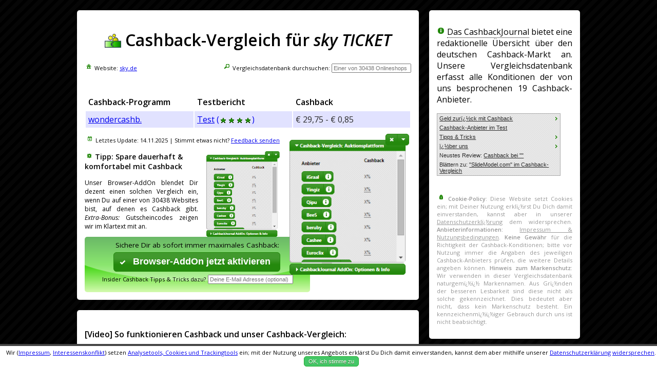

--- FILE ---
content_type: text/html
request_url: https://www.cashbackjournal.de/vergleich/cashback_und_gutscheine/sky_TICKET_sky-de.html
body_size: 7547
content:

<html>
<head>
	<link rel='stylesheet' id='open-sans-css'  href='//fonts.googleapis.com/css?family=Open+Sans%3A300italic%2C400italic%2C600italic%2C300%2C400%2C600&#038;subset=latin%2Clatin-ext&#038;ver=4.0' type='text/css' media='all' />
	<link rel="chrome-webstore-item" href="https://chrome.google.com/webstore/detail/hkeeobejbgjnpeceekbppnafmmnjllkn">
	<link href="https://www.cashbackjournal.de/vergleich/jquery/jquery-ui.min.css" rel="stylesheet">
	<script src="https://www.cashbackjournal.de/vergleich/jquery/external/jquery/jquery.js"></script>
	<script src="https://www.cashbackjournal.de/vergleich/jquery/jquery-ui.min.js"></script>
	<script src="https://www.cashbackjournal.de/vergleich/cashback_und_gutscheine/addon_promo.js"></script>
	<script src="https://www.cashbackjournal.de/vergleich/install.js"></script>
	<script src="https://www.cashbackjournal.de/vergleich/t.js"></script>
	<script src="https://www.cashbackjournal.de/vergleich/datenschutzinfo.js"></script>
	<title>Bei sky TICKET bis zu &euro; 29,75 - &euro; 0,85 Cashback-Rabatt  mit dem Cashback-Vergleich von CashbackJournal</title>
	<meta name="robots" content="noarchive">
	<meta name="robots" content="index, follow">
	<meta http-equiv="content-language" content="de-de">
	<meta name="description" content="Cashback-Vergleich bei sky TICKET: bis zu &euro; 29,75 - &euro; 0,85 Cashback durch verglichene Konditonen von bis zu 19 Cashback-Anbietern auf insg. 30438 Websites und auch f&uuml;r sky.de. Rabatt durch Geld zur&uuml;ck via Cashback.">
	<meta name="keywords" content="Cashback,Cashback-Vergleich,Cashback-Konditionen,sky TICKET,sky.de,Rabatt ">
	<meta name="viewport" content="width=device-width, initial-scale=1">
	
	<link rel="amphtml" href="../cashback-und-gutscheine/sky_TICKET_sky-de.html">
	<style>
		body{
			width: 100%; margin: 0 auto;
		}
		.vergleichstabelle {

		}
		.vergleichstabelle table td {
			vertical-align:middle;
		}

		.vergleichstabelle table tr:nth-child(1n+2) {
			background-color: #e1e2ff;
			color: #000;
		}
		.vergleichstabelle table tr:nth-child(2n+3) {
			background-color: #ffffff;
			color: #000;
		}
		.vergleichstabelle table tr:hover {
			background-color: #55d737;
			color: #fff;
			a:link{
				color: #fff;
			}
		}
		br.clear {
			clear: both;
			line-height: 0em;
			height: 0px;
		}
		.ui-tooltip {
			font-size:12px;
			white-space: pre-line;
		}
		.pdf_preview {
		 margin-bottom: 10px;
		 width: 191px;
		 height:131px;
		 display:block;
		 background:transparent url('https://www.cashbackjournal.de/vergleich/ads/masterplan/cashback_masterplan1.png') center top no-repeat;
		}

		.pdf_preview:hover {
		   background-image: url('https://www.cashbackjournal.de/vergleich/ads/masterplan/cashback_masterplan2.png');
		}
		.feedback {
	      font-size:11px;
	    }
	</style>
	
	<script language="JavaScript">
	
	$( document ).ready(function() {
  	
		$(function() {
		   $('[title]').tooltip({
			content: function(){
			  var element = $( this );
			  return element.attr('title')
			},
			track: true
		  });
		});
		
		$.getScript( "https://www.cashbackjournal.de/wp-includes/js/jquery.bpopup.min.js");
		
	});
	
	var websites_insg = '30438';
	var cashback_programme = '19';
	function wpc(anbieter)
	{
		$('#wp-c').html('<img src="https://www.cashbackjournal.de/vergleich/wp-c.cgi?a=c&anbieter=' + anbieter + '" border="0" width="1" height="1" alt="">');
	}
	
	function cbj()
	{
	$('.element_to_pop_up').html('<span class="button b-close" align="right"><button id="schliessen">Schliessen</button></span><div style="width:400px;"><center><img src="https://www.cashbackjournal.de/vergleich/cashback-128.png" border="0"></center><h2>Das CashbackJournal</h2><p>Wir von <a href="https://www.cashbackjournal.de/" target="_blank">CashbackJournal.de</a> sind f�r unsere breite, redaktionell unabh�ngige Markt�bersicht bekannt:</p><ul><li>Wir testen und vergleichen wichtige deutsche Cashback-Anbieter</li><li>Unser Cashbackblogger hat Erfahrungen mit Cashback seit dessen Beginn in den fr�hren 2000er Jahren.</li><li>Unsere umfangreiche Vergleichsdatenbank wird t�glich aktualisiert.</li></ul>Wir glauben, der Cashback-Markt muss transparent werden - und genau das machen wir f�r unsere Nutzer.</div>');
	$( "#schliessen" ).button({
					icons: { primary: "ui-icon-close" }
					});
	$('.element_to_pop_up').bPopup();
	}
	</script>
	
	<style>
	#uebersicht{
			max-width: 980px; margin-left: auto; margin-right: auto;  margin-bottom: 70px;
	}
	#uebersicht .left-col{
		width: 68%; margin-right:2%; float: left;
	}
	#uebersicht .right-col{
		width:30%; float: left; text-align:left;
	}
	.box-inner{
		padding: 15px; border-radius: 5px; background-color: white; margin-top:20px;
	}
	.float-left{
		float: left;
	}
	.col-60{
		width:60%;
	}
	.col-40{
		width:40%;
	}
	.addonLink{
		display: block;
		padding-left: 15px;
	}
	.addonImg{
		display: block;
		margin: 10px auto;
		float: none;
		width: 100%;
	}
	@media (max-width: 991px) { 
		#uebersicht{
			width:90%; 
		}
		#uebersicht .left-col{
			width: 100%; margin-right:0;
		}
		#uebersicht .right-col{
			width:100%; 
		}
	}
	@media (max-width: 660px) { 
		
		.col-60{
			width:100%;
		}
		.col-40{
			width:100%;
		}
		.addonImg{
			width: auto;
		}
	}
	</style>
	
</head>

<body style="font-family: 'Open Sans';" background="https://www.cashbackjournal.de/vergleich/schwarz.png">
<div id="uebersicht">

	<div class="left-col">
		<div class="box-inner">
		<div vocab="http://schema.org/" typeof="Table">
		<h1 align="center" property="about"><img src="https://www.cashbackjournal.de/vergleich/cashback-32.png" width="32" height="32" border="0" alt="CashbackJournal Logo" align="absmiddle" onclick="cbj();"> Cashback-Vergleich f&uuml;r <em>sky TICKET</em></h1>
		
		<form name="suchen" style="margin-bottom:60px;">
			<div id="homepage" style="float:left; width:40%; font-size:11px;">
				<span class="ui-icon ui-icon-home" style="display: inline-block"/></span> Website: <a href="https://sky.de" target="_blank">sky.de</a>
			</div>
			<div id="durchsuchen" style="float:right; width:60%; font-size:11px; text-align:right;">
				<span class="ui-icon ui-icon-search" style="display: inline-block"/></span> Vergleichsdatenbank durchsuchen:
				<input type="text" name="anbietername" onkeyup="durchsuchen();" style="font-size:11px; width:155px;" placeholder="Einer von 30438 Onlineshops">
				<div id="suchergebnisse" style="font-size:11px; text-align:left; width:100%;"></div>
			</div>
		</form>
		
		<br>
		
		<div class="vergleichstabelle">
		<main>
		<table width="100%" cellpadding="5">
			<tr><th width="200" align="left">Cashback-Programm</th><th width="180" align="left">Testbericht</th><th align="left">Cashback &nbsp;</th></tr>
			
<tr ><td valign="top" ><a href="https://addon.cashbackjournal.de/?cashback_via=wonder&cashback=293618" onclick="wpc('wonder');" target="_blank">wondercashb.</a></td><td valign="top"><a href="https://www.cashbackjournal.de/cashback-anbieter/die-alternativen/wondercashback/" target="_blank">Test</a> <a title="Quickcheck: 4 Sterne" style="text-decoration: none;" href="https://www.cashbackjournal.de/cashback-anbieter/die-alternativen/wondercashback/" target="_blank">(<img src="https://www.cashbackjournal.de/vergleich/quickcheck/stern.png" align="absmiddle" border="0" alt="*" width="16" height="10"><img src="https://www.cashbackjournal.de/vergleich/quickcheck/stern.png" align="absmiddle" border="0" alt="*" width="16" height="10"><img src="https://www.cashbackjournal.de/vergleich/quickcheck/stern.png" align="absmiddle" border="0" alt="*" width="16" height="10"><img src="https://www.cashbackjournal.de/vergleich/quickcheck/stern.png" align="absmiddle" border="0" alt="*" width="16" height="10">)</span></a></td>	<td style="color:#2b2b2b;">&euro; 29,75 - &euro; 0,85</td></tr>
			
		</table>
		</main>
		</div>
		</div>
		
<div class="col-60 float-left">
		<p align=center style="font-size:11px;"><span class="ui-icon ui-icon-calendar" style="display: inline-block"/></span> 
		Letztes Update: <time>14.11.2025</time> | Stimmt etwas nicht? <a href="https://www.cashbackjournal.de/vergleich/?info=feedback&anbieter=293618" target="_blank" rel="nofollow">Feedback senden</a></p>
		

		<p style="font-size:14px;">
			<a href="https://www.cashbackjournal.de/vergleich/index.cgi?kampagne=22"><img src="https://www.cashbackjournal.de/vergleich/ads/addon.png" width="146" height="167" align="right" alt="Screenshot CashbackJournal Browser-AddOn" style="margin-left:15px;" border="0"></a>
				
			<span class="ui-icon ui-icon-gear" style="display: inline-block"/></span> <b>Tipp: Spare dauerhaft &amp; komfortabel mit Cashback</b>
			<p style="text-align:justify; font-size:12px;">Unser Browser-AddOn blendet Dir dezent einen solchen Vergleich ein, wenn Du auf einer von 30438 Websites bist, auf denen es Cashback gibt. 
			<em>Extra-Bonus: </em>Gutscheincodes zeigen wir im Klartext mit an.</p>
			<div style="background-color:#a5ef7d; background-image: url('https://www.cashbackjournal.de/vergleich/backgroundbutton.png'); background-position:center; text-align:center; border-radius:5px; padding:7px; width:425px;">
				<span id="titel_button" style="font-size:13.5px;">Sichere Dir ab sofort immer maximales Cashback:</span>
				<button class="installieren" onclick="installieren(); newsletter();" style="position:relative; top:+5px;">Browser-AddOn jetzt aktivieren</button>
						
				<form name="email_abfrage">
					<span id="titel_newsletter" style="font-size:11px; position:relative; top:+7px;">Insider Cashback Tipps &amp; Tricks dazu?</span>
					<span id="newsletter_abo" style="font-size:11px; position:relative; top:+7px;"><input type="text" name="email" placeholder="Deine E-Mail Adresse (optional)" style="font-size:11px;" size="25"></span>
				</form>
			</div>
	</div>
	


<div class="col-40 float-left">
					<a href="https://www.cashbackjournal.de/vergleich/index.cgi?kampagne=22" class="addonLink">
						<img src="https://www.cashbackjournal.de/vergleich/ads/addon.png" class="addonImg" alt="Screenshot CashbackJournal Browser-AddOn">
					</a>
				</div>
				<div style="clear: both;"></div>
				
			</div><!-- end inner box -->
			<div class="box-inner"> 
				<h4>[Video] So funktionieren Cashback und unser Cashback-Vergleich:</h4>
				<p align="center"><iframe width="560" height="315" src="https://www.youtube.com/embed/ve6RT8ojYdQ?autohide=1&rel=0" frameborder="0" allowfullscreen></iframe></p>
				<p style="text-align:justify; font-size:12px;">
				<a href="#" onclick="installieren();">Aktiviere jetzt unser Browser-AddOn</a> oder <a href="https://www.cashbackjournal.de/vergleich/index.cgi?kampagne=22">erfahre mehr</a>, indem Du Dir
				unser umfangreiches <a href="https://www.youtube.com/watch?v=oFjEDv8Hg_Y" target="_blank">Tutorial</a> dazu ansiehst.</p>
			</div><!-- end inner box -->
		</div><!-- end left col -->
		<div class="right-col">
			<div class="box-inner">
				<div id="cashback_journal">

		<aside>
		<p style="text-align:justify;"><span class="ui-icon ui-icon-info" style="display: inline-block"/></span> 
			<a title="Klicken f&uuml;r mehr Infos zum CashbackJournal" onclick="cbj();" style="border-bottom: 1px dotted black;">Das CashbackJournal</a> bietet eine redaktionelle &Uuml;bersicht &uuml;ber den deutschen Cashback-Markt an. Unsere Vergleichsdatenbank erfasst alle Konditionen der von uns besprochenen 19 Cashback-Anbieter.
		</p>
		</aside>
		
		<nav>
		<ul style="font-size:11px; width: 239px;" id="menu">
			<li><a href="https://www.cashbackjournal.de/">Geld zur�ck mit Cashback</a>
				<ul class='children'>
					<li class="page_item page-item-155"><a href="https://www.cashbackjournal.de/was-sind-cashback-anbieter/wie-funktionieren-cashback-systeme/">Wie funktionieren Cashback-Systeme?</a></li>
					<li class="page_item page-item-140"><a href="https://www.cashbackjournal.de/was-sind-cashback-anbieter/ist-cashback-ein-schlechtes-geschaeft-fuer-die-haendler/">Ist Cashback ein schlechtes Gesch�ft f�r die H�ndler?</a></li>
				</ul>
			</li>
			<li class="page_item page-item-8 page_item_has_children"><a href="https://www.cashbackjournal.de/cashback-anbieter/">Cashback-Anbieter im Test</a></li>
			<li class="page_item page-item-17 page_item_has_children"><a href="https://www.cashbackjournal.de/generelle-tipps-zu-cashback-programmen/">Tipps &#038; Tricks</a>
				<ul class='children'><li class="page_item page-item-105"><a href="https://www.cashbackjournal.de/generelle-tipps-zu-cashback-programmen/werbeblocker-koennen-cashback-verhindern/">Werbeblocker k�nnen Cashback verhindern</a></li>
					<li class="page_item page-item-109"><a href="https://www.cashbackjournal.de/generelle-tipps-zu-cashback-programmen/gutscheine-koennen-das-cashback-kosten/">Gutscheine k�nnen das Cashback kosten</a></li>
					<li class="page_item page-item-181"><a href="https://www.cashbackjournal.de/generelle-tipps-zu-cashback-programmen/brutto-vs-netto-der-anteil-des-finanzamts/">Brutto vs. Netto &#8211; das Finanzamt verdient mit</a></li>
					<li class="page_item page-item-186"><a href="https://www.cashbackjournal.de/generelle-tipps-zu-cashback-programmen/muss-man-cashback-versteuern/">Muss man Cashback versteuern?</a></li>
				</ul>
			</li>
			<li class="page_item page-item-21 page_item_has_children"><a href="https://www.cashbackjournal.de/ueber/">�ber uns</a>
				<ul class='children'>
					<li class="page_item page-item-779"><a href="https://www.cashbackjournal.de/ueber/kontakt/">Kontakt & Impressum</a></li>
					<li class="page_item page-item-175"><a href="https://www.cashbackjournal.de/ueber/unser-cashback-blogger/">Unser Cashback-Blogger</a></li>
				</ul>
			</li>
			<li>Neustes Review: <a href="Katzenkontor__katzenkontor-de.html">Cashback bei ""</a></li>
			<li>Bl&auml;ttern zu: <a href="SlideModel_com_slidemodel-com.html">"SlideModel.com" im Cashback-Vergleich</a></li>
		</ul></nav>
		<br>
		
		<footer>
		<p align=justify style="font-size:11px; color:#979797"><span class="ui-icon ui-icon-locked" style="display: inline-block"/></span> 
		<b>Cookie-Policy:</b> Diese Website setzt Cookies ein; mit Deiner Nutzung erkl�rst Du Dich damit einverstanden, kannst aber in unserer <a href="https://www.cashbackjournal.de/ueber/datenschutz/" target="_blank" style="color:#979797;">Datenschutzerkl�rung</a> dem widersprechen. 
		<b>Anbieterinformationen: </b><a href="https://www.cashbackjournal.de/ueber/" target="_blank" style="color:#979797;">Impressum & Nutzungsbedingungen</a>. 
		<b>Keine Gew&auml;hr</b> f&uuml;r die Richtigkeit der Cashback-Konditionen; bitte vor Nutzung immer die Angaben des jeweiligen Cashback-Anbieters pr&uuml;fen, die weitere Details angeben k&ouml;nnen. 
		<b>Hinweis zum Markenschutz:</b> Wir verwenden in dieser Vergleichsdatenbank naturgem�� Markennamen. Aus Gr�nden der besseren Lesbarkeit sind diese nicht als solche gekennzeichnet. Dies bedeutet aber nicht, dass kein Markenschutz besteht. Ein kennzeichenm��iger Gebrauch durch uns ist nicht beabsichtigt.
		</p>
		</footer>
		
	</div>
	
</div><!-- end inner box -->
			<div class="box-inner"> 
	
	
</div><!-- end inner box -->
		</div><!-- end right col -->
		<div style="clear: both;"></div>
	
	

<script type="text/javascript">

	/* <![CDATA[ */
	var google_conversion_id = 959208876;
	var google_custom_params = window.google_tag_params;
	var google_remarketing_only = true;
	/* ]]> */
	
	!function(f,b,e,v,n,t,s){if(f.fbq)return;n=f.fbq=function(){n.callMethod?
	n.callMethod.apply(n,arguments):n.queue.push(arguments)};if(!f._fbq)f._fbq=n;
	n.push=n;n.loaded=!0;n.version='2.0';n.queue=[];t=b.createElement(e);t.async=!0;
	t.src=v;s=b.getElementsByTagName(e)[0];s.parentNode.insertBefore(t,s)}(window,
	document,'script','//connect.facebook.net/en_US/fbevents.js');

	fbq('init', '363473027184253');
	fbq('track', "PageView");
	
	var Tawk_API=Tawk_API||{}, Tawk_LoadStart=new Date();
	(function(){
	var s1=document.createElement("script"),s0=document.getElementsByTagName("script")[0];
	s1.async=true;
	s1.src='https://embed.tawk.to/58d8dd03f97dd14875f5a4b2/default';
	s1.charset='UTF-8';
	s1.setAttribute('crossorigin','*');
	s0.parentNode.insertBefore(s1,s0);
	})();
	

</script>
<script type="text/javascript" src="//www.googleadservices.com/pagead/conversion.js">
</script>

<br class="clear">&nbsp;<br><div id="konditionshistorie" style="border-radius: 5px; background-color: white; max-width:950px; margin-left: auto; margin-right: auto; padding:15px;"><h2><span class="ui-icon ui-icon-calendar" style="display: inline-block"/></span> Cashback-Konditionen Historie</h2><table width=100%><tr><td><b>Datum</b></td><td><b>Cashback-Anbieter</b></td><td><b>Konditions&auml;nderung</b></td><tr bgcolor=#e1e2ff><td valign=top>20.11.2024</td><td>wondercashback</td><td>&euro; 29.75 - &euro; 0.85 <span class="ui-icon ui-icon-arrowthick-1-se" style="display: inline-block"/></span> &euro; 17</td></tr><tr bgcolor=#ffffff><td valign=top>19.11.2024</td><td>wondercashback</td><td>&euro; 17 <span class="ui-icon ui-icon-arrowthick-1-se" style="display: inline-block"/></span> &euro; 29.75 - &euro; 0.85</td></tr><tr bgcolor=#e1e2ff><td valign=top>21.08.2024</td><td>wondercashback</td><td>&euro; 29.75 - &euro; 2.55 <span class="ui-icon ui-icon-arrowthick-1-se" style="display: inline-block"/></span> &euro; 17</td></tr><tr bgcolor=#ffffff><td valign=top>20.08.2024</td><td>wondercashback</td><td>&euro; 17 <span class="ui-icon ui-icon-arrowthick-1-se" style="display: inline-block"/></span> &euro; 29.75 - &euro; 2.55</td></tr><tr bgcolor=#e1e2ff><td valign=top>18.10.2022</td><td>wondercashback</td><td>&euro; 27.2 - &euro; 2.55 <span class="ui-icon ui-icon-arrowthick-1-se" style="display: inline-block"/></span> &euro; 17</td></tr><tr bgcolor=#ffffff><td valign=top>17.10.2022</td><td>wondercashback</td><td>&euro; 17 <span class="ui-icon ui-icon-arrowthick-1-se" style="display: inline-block"/></span> &euro; 27.2 - &euro; 2.55</td></tr><tr bgcolor=#e1e2ff><td valign=top>14.09.2022</td><td>wondercashback</td><td>&euro; 17 - &euro; 2.55 <span class="ui-icon ui-icon-arrowthick-1-se" style="display: inline-block"/></span> &euro; 17</td></tr><tr bgcolor=#ffffff><td valign=top>14.07.2022</td><td>getmore</td><td>15,00 &euro; <span class="ui-icon ui-icon-arrowthick-1-se" style="display: inline-block"/></span> bis zu 15,00 &euro;</td></tr><tr bgcolor=#e1e2ff><td valign=top>12.07.2022</td><td>getmore</td><td>bis zu 15,00 &euro; <span class="ui-icon ui-icon-arrowthick-1-se" style="display: inline-block"/></span> 15,00 &euro;</td></tr><tr bgcolor=#ffffff><td valign=top>25.04.2022</td><td>Shoop</td><td>bis zu 10 &euro; <span class="ui-icon ui-icon-arrowthick-1-ne" style="display: inline-block"/></span> bis zu 12 &euro;</td></tr><tr bgcolor=#e1e2ff><td valign=top>22.04.2022</td><td>Shoop</td><td>bis zu 12 &euro; <span class="ui-icon ui-icon-arrowthick-1-se" style="display: inline-block"/></span> bis zu 10 &euro;</td></tr><tr bgcolor=#ffffff><td valign=top>03.03.2022</td><td>iGraal</td><td>bis zu 14&euro; <span class="ui-icon ui-icon-arrowthick-1-se" style="display: inline-block"/></span> bis zu 4&euro;</td></tr><tr bgcolor=#e1e2ff><td valign=top>16.02.2022</td><td>Andasa</td><td>bis zu 10,00 &euro; <span class="ui-icon ui-icon-arrowthick-1-se" style="display: inline-block"/></span> bis zu 6,00 &euro;</td></tr><tr bgcolor=#ffffff><td valign=top>07.12.2021</td><td>Shoop</td><td>bis zu 20 &euro; <span class="ui-icon ui-icon-arrowthick-1-se" style="display: inline-block"/></span> bis zu 12 &euro;</td></tr><tr bgcolor=#e1e2ff><td valign=top>06.12.2021</td><td>iGraal</td><td>bis zu 20&euro; <span class="ui-icon ui-icon-arrowthick-1-se" style="display: inline-block"/></span> bis zu 14&euro;</td></tr><tr bgcolor=#ffffff><td valign=top>25.11.2021</td><td>Shoop</td><td>bis zu 12 &euro; <span class="ui-icon ui-icon-arrowthick-1-ne" style="display: inline-block"/></span> bis zu 20 &euro;</td></tr><tr bgcolor=#e1e2ff><td valign=top>22.11.2021</td><td>iGraal</td><td>bis zu 14&euro; <span class="ui-icon ui-icon-arrowthick-1-ne" style="display: inline-block"/></span> bis zu 20&euro;</td></tr><tr bgcolor=#ffffff><td valign=top>01.10.2021</td><td>Shoop</td><td>bis zu 50 &euro; <span class="ui-icon ui-icon-arrowthick-1-se" style="display: inline-block"/></span> bis zu 12 &euro;</td></tr><tr bgcolor=#e1e2ff><td valign=top>28.09.2021</td><td>Shoop</td><td>bis zu 12 &euro; <span class="ui-icon ui-icon-arrowthick-1-ne" style="display: inline-block"/></span> bis zu 50 &euro;</td></tr><tr bgcolor=#ffffff><td valign=top>01.09.2021</td><td>Miles &amp; More</td><td>Bis zu 2.500 -M- <span class="ui-icon ui-icon-arrowthick-1-se" style="display: inline-block"/></span> Bis zu 2.000 -M-</td></tr><tr bgcolor=#e1e2ff><td valign=top>23.08.2021</td><td>Andasa</td><td>bis zu 15,00 &euro; <span class="ui-icon ui-icon-arrowthick-1-se" style="display: inline-block"/></span> bis zu 10,00 &euro;</td></tr><tr bgcolor=#ffffff><td valign=top>16.08.2021</td><td>iGraal</td><td>bis zu 21&euro; <span class="ui-icon ui-icon-arrowthick-1-se" style="display: inline-block"/></span> bis zu 14&euro;</td></tr><tr bgcolor=#e1e2ff><td valign=top>01.08.2021</td><td>Miles &amp; More</td><td>Bis zu 1.500 -M- <span class="ui-icon ui-icon-arrowthick-1-ne" style="display: inline-block"/></span> Bis zu 2.500 -M-</td></tr><tr bgcolor=#ffffff><td valign=top>30.07.2021</td><td>Shoop</td><td>bis zu 25 &euro; <span class="ui-icon ui-icon-arrowthick-1-se" style="display: inline-block"/></span> bis zu 12 &euro;</td></tr><tr bgcolor=#e1e2ff><td valign=top>30.07.2021</td><td>iGraal</td><td>bis zu 14&euro; <span class="ui-icon ui-icon-arrowthick-1-ne" style="display: inline-block"/></span> bis zu 21&euro;</td></tr><tr bgcolor=#ffffff><td valign=top>25.07.2021</td><td>Shoop</td><td>bis zu 12 &euro; <span class="ui-icon ui-icon-arrowthick-1-ne" style="display: inline-block"/></span> bis zu 25 &euro;</td></tr><tr bgcolor=#e1e2ff><td valign=top>13.07.2021</td><td>Shoop</td><td>bis zu 15 &euro; <span class="ui-icon ui-icon-arrowthick-1-se" style="display: inline-block"/></span> bis zu 12 &euro;</td></tr><tr bgcolor=#ffffff><td valign=top>24.06.2021</td><td>Shoop</td><td>bis zu 30 &euro; <span class="ui-icon ui-icon-arrowthick-1-se" style="display: inline-block"/></span> bis zu 15 &euro;</td></tr><tr bgcolor=#e1e2ff><td valign=top>23.06.2021</td><td>iGraal</td><td>bis zu 32&euro; <span class="ui-icon ui-icon-arrowthick-1-se" style="display: inline-block"/></span> bis zu 14&euro;</td></tr><tr bgcolor=#ffffff><td valign=top>22.06.2021</td><td>Shoop</td><td>bis zu 15 &euro; <span class="ui-icon ui-icon-arrowthick-1-ne" style="display: inline-block"/></span> bis zu 30 &euro;</td></tr><tr bgcolor=#e1e2ff><td valign=top>21.06.2021</td><td>iGraal</td><td>bis zu 14&euro; <span class="ui-icon ui-icon-arrowthick-1-ne" style="display: inline-block"/></span> bis zu 32&euro;</td></tr><tr bgcolor=#ffffff><td valign=top>16.06.2021</td><td>iGraal</td><td>2&euro; <span class="ui-icon ui-icon-arrowthick-1-ne" style="display: inline-block"/></span> bis zu 14&euro;</td></tr><tr bgcolor=#e1e2ff><td valign=top>23.05.2021</td><td>Payback</td><td>500 &deg;P pro Abo <span class="ui-icon ui-icon-arrowthick-1-se" style="display: inline-block"/></span> 100 &deg;P pro Kauf</td></tr><tr bgcolor=#ffffff><td valign=top>20.05.2021</td><td>Payback</td><td>100 &deg;P pro Kauf <span class="ui-icon ui-icon-arrowthick-1-ne" style="display: inline-block"/></span> 500 &deg;P pro Abo</td></tr><tr bgcolor=#e1e2ff><td valign=top>07.05.2021</td><td>aklamio</td><td>up to  30  &euro; <span class="ui-icon ui-icon-arrowthick-1-ne" style="display: inline-block"/></span> bis zu 30  &euro;</td></tr><tr bgcolor=#ffffff><td valign=top>06.05.2021</td><td>aklamio</td><td>bis zu 30  &euro; <span class="ui-icon ui-icon-arrowthick-1-se" style="display: inline-block"/></span> up to  30  &euro;</td></tr><tr bgcolor=#e1e2ff><td valign=top>06.04.2021</td><td>iGraal</td><td>bis zu 8&euro; <span class="ui-icon ui-icon-arrowthick-1-se" style="display: inline-block"/></span> 2&euro;</td></tr><tr bgcolor=#ffffff><td valign=top>02.04.2021</td><td>iGraal</td><td>bis zu 4&euro; <span class="ui-icon ui-icon-arrowthick-1-ne" style="display: inline-block"/></span> bis zu 8&euro;</td></tr><tr bgcolor=#e1e2ff><td valign=top>01.04.2021</td><td>iGraal</td><td>2&euro; <span class="ui-icon ui-icon-arrowthick-1-ne" style="display: inline-block"/></span> bis zu 4&euro;</td></tr><tr bgcolor=#ffffff><td valign=top>08.03.2021</td><td>Shoop</td><td>bis zu 20 &euro; <span class="ui-icon ui-icon-arrowthick-1-se" style="display: inline-block"/></span> bis zu 10 &euro;</td></tr><tr bgcolor=#e1e2ff><td valign=top>06.03.2021</td><td>Shoop</td><td>bis zu 10 &euro; <span class="ui-icon ui-icon-arrowthick-1-ne" style="display: inline-block"/></span> bis zu 20 &euro;</td></tr><tr bgcolor=#ffffff><td valign=top>01.03.2021</td><td>Miles &amp; More</td><td>Bis zu 150 -M- <span class="ui-icon ui-icon-arrowthick-1-se" style="display: inline-block"/></span> Bis zu 1.500 -M-</td></tr><tr bgcolor=#e1e2ff><td valign=top>05.02.2021</td><td>Shoop</td><td>bis zu 15 &euro; <span class="ui-icon ui-icon-arrowthick-1-se" style="display: inline-block"/></span> bis zu 10 &euro;</td></tr><tr bgcolor=#ffffff><td valign=top>12.01.2021</td><td>Shoop</td><td>bis zu 24 &euro; <span class="ui-icon ui-icon-arrowthick-1-se" style="display: inline-block"/></span> bis zu 15 &euro;</td></tr><tr bgcolor=#e1e2ff><td valign=top>28.12.2020</td><td>Andasa</td><td>bis zu 19,50 &euro; <span class="ui-icon ui-icon-arrowthick-1-se" style="display: inline-block"/></span> bis zu 15,00 &euro;</td></tr><tr bgcolor=#ffffff><td valign=top>21.12.2020</td><td>Andasa</td><td>bis zu 15,00 &euro; <span class="ui-icon ui-icon-arrowthick-1-ne" style="display: inline-block"/></span> bis zu 19,50 &euro;</td></tr><tr bgcolor=#e1e2ff><td valign=top>19.12.2020</td><td>Andasa</td><td>bis zu 3,00 &euro; <span class="ui-icon ui-icon-arrowthick-1-ne" style="display: inline-block"/></span> bis zu 15,00 &euro;</td></tr><tr bgcolor=#ffffff><td valign=top>07.12.2020</td><td>Shoop</td><td>bis zu 12 &euro; <span class="ui-icon ui-icon-arrowthick-1-ne" style="display: inline-block"/></span> bis zu 24 &euro;</td></tr><tr bgcolor=#e1e2ff><td valign=top>07.12.2020</td><td>iGraal</td><td>bis zu 14&euro; <span class="ui-icon ui-icon-arrowthick-1-se" style="display: inline-block"/></span> 2&euro;</td></tr><tr bgcolor=#ffffff><td valign=top>02.12.2020</td><td>iGraal</td><td>14&euro; <span class="ui-icon ui-icon-arrowthick-1-se" style="display: inline-block"/></span> bis zu 14&euro;</td></tr><tr bgcolor=#e1e2ff><td valign=top>02.12.2020</td><td>Shoop</td><td>bis zu 9 &euro; <span class="ui-icon ui-icon-arrowthick-1-ne" style="display: inline-block"/></span> bis zu 12 &euro;</td></tr><tr bgcolor=#ffffff><td valign=top>25.11.2020</td><td>Shoop</td><td>bis zu 15 &euro; <span class="ui-icon ui-icon-arrowthick-1-se" style="display: inline-block"/></span> bis zu 9 &euro;</td></tr><tr bgcolor=#e1e2ff><td valign=top>23.11.2020</td><td>iGraal</td><td>21&euro; <span class="ui-icon ui-icon-arrowthick-1-se" style="display: inline-block"/></span> 14&euro;</td></tr><tr bgcolor=#ffffff><td valign=top>23.11.2020</td><td>iGraal</td><td>2&euro; <span class="ui-icon ui-icon-arrowthick-1-ne" style="display: inline-block"/></span> 21&euro;</td></tr><tr bgcolor=#e1e2ff><td valign=top>21.09.2020</td><td>Shoop</td><td>bis zu 20 &euro; <span class="ui-icon ui-icon-arrowthick-1-se" style="display: inline-block"/></span> bis zu 15 &euro;</td></tr><tr bgcolor=#ffffff><td valign=top>19.09.2020</td><td>Shoop</td><td>bis zu 15 &euro; <span class="ui-icon ui-icon-arrowthick-1-ne" style="display: inline-block"/></span> bis zu 20 &euro;</td></tr><tr bgcolor=#e1e2ff><td valign=top>28.08.2020</td><td>getmore</td><td>bis zu 18,00 &euro; <span class="ui-icon ui-icon-arrowthick-1-se" style="display: inline-block"/></span> bis zu 15,00 &euro;</td></tr><tr bgcolor=#ffffff><td valign=top>28.08.2020</td><td>Shoop</td><td>bis zu 1 &euro; <span class="ui-icon ui-icon-arrowthick-1-ne" style="display: inline-block"/></span> bis zu 15 &euro;</td></tr><tr bgcolor=#e1e2ff><td valign=top>27.08.2020</td><td>getmore</td><td>bis zu 15,00 &euro; <span class="ui-icon ui-icon-arrowthick-1-ne" style="display: inline-block"/></span> bis zu 18,00 &euro;</td></tr><tr bgcolor=#ffffff><td valign=top>29.06.2020</td><td>iGraal</td><td>4&euro; <span class="ui-icon ui-icon-arrowthick-1-se" style="display: inline-block"/></span> 2&euro;</td></tr><tr bgcolor=#e1e2ff><td valign=top>22.06.2020</td><td>Andasa</td><td>bis zu 3,00 &euro; <span class="ui-icon ui-icon-arrowthick-1-ne" style="display: inline-block"/></span> bis zu 4,00 &euro;</td></tr><tr bgcolor=#ffffff><td valign=top>19.06.2020</td><td>iGraal</td><td>6&euro; <span class="ui-icon ui-icon-arrowthick-1-se" style="display: inline-block"/></span> 4&euro;</td></tr><tr bgcolor=#e1e2ff><td valign=top>18.06.2020</td><td>iGraal</td><td>4&euro; <span class="ui-icon ui-icon-arrowthick-1-ne" style="display: inline-block"/></span> 6&euro;</td></tr><tr bgcolor=#ffffff><td valign=top>16.06.2020</td><td>iGraal</td><td>2&euro; <span class="ui-icon ui-icon-arrowthick-1-ne" style="display: inline-block"/></span> 4&euro;</td></tr><tr bgcolor=#e1e2ff><td valign=top>01.06.2020</td><td>Andasa</td><td>bis zu 3,90 &euro; <span class="ui-icon ui-icon-arrowthick-1-se" style="display: inline-block"/></span> bis zu 3,00 &euro;</td></tr><tr bgcolor=#ffffff><td valign=top>25.05.2020</td><td>Andasa</td><td>bis zu 3,00 &euro; <span class="ui-icon ui-icon-arrowthick-1-ne" style="display: inline-block"/></span> bis zu 3,90 &euro;</td></tr><tr bgcolor=#e1e2ff><td valign=top>14.05.2020</td><td>Andasa</td><td>bis zu 4,00 &euro; <span class="ui-icon ui-icon-arrowthick-1-se" style="display: inline-block"/></span> bis zu 3,00 &euro;</td></tr><tr bgcolor=#ffffff><td valign=top>11.05.2020</td><td>iGraal</td><td>3&euro; <span class="ui-icon ui-icon-arrowthick-1-se" style="display: inline-block"/></span> 2&euro;</td></tr><tr bgcolor=#e1e2ff><td valign=top>20.04.2020</td><td>iGraal</td><td>2&euro; <span class="ui-icon ui-icon-arrowthick-1-ne" style="display: inline-block"/></span> 3&euro;</td></tr><tr bgcolor=#ffffff><td valign=top>07.04.2020</td><td>Andasa</td><td>bis zu 1,50 &euro; <span class="ui-icon ui-icon-arrowthick-1-ne" style="display: inline-block"/></span> bis zu 4,00 &euro;</td></tr><tr bgcolor=#e1e2ff><td valign=top>31.12.2019</td><td>Miles &amp; More</td><td>Bis zu 500 -M- <span class="ui-icon ui-icon-arrowthick-1-se" style="display: inline-block"/></span> Bis zu 150 -M-</td></tr><tr bgcolor=#ffffff><td valign=top>01.12.2019</td><td>Miles &amp; More</td><td>Bis zu 150 -M- <span class="ui-icon ui-icon-arrowthick-1-ne" style="display: inline-block"/></span> Bis zu 500 -M-</td></tr><tr bgcolor=#e1e2ff><td valign=top>11.11.2019</td><td>Payback</td><td>400 Extra-Punkte <span class="ui-icon ui-icon-arrowthick-1-se" style="display: inline-block"/></span> 0,5% (1 &deg;P pro 2 &euro;)</td></tr><tr bgcolor=#ffffff><td valign=top>04.11.2019</td><td>Payback</td><td>0,5% (1 &deg;P pro 2 &euro;) <span class="ui-icon ui-icon-arrowthick-1-ne" style="display: inline-block"/></span> 400 Extra-Punkte</td></tr><tr bgcolor=#e1e2ff><td valign=top>31.10.2019</td><td>Miles &amp; More</td><td>Bis zu 250 -M- <span class="ui-icon ui-icon-arrowthick-1-se" style="display: inline-block"/></span> Bis zu 150 -M-</td></tr><tr bgcolor=#ffffff><td valign=top>26.10.2019</td><td>iGraal</td><td>2,5&euro; <span class="ui-icon ui-icon-arrowthick-1-se" style="display: inline-block"/></span> 2&euro;</td></tr><tr bgcolor=#e1e2ff><td valign=top>23.10.2019</td><td>iGraal</td><td>2&euro; <span class="ui-icon ui-icon-arrowthick-1-ne" style="display: inline-block"/></span> 2,5&euro;</td></tr><tr bgcolor=#ffffff><td valign=top>01.10.2019</td><td>Miles &amp; More</td><td>Bis zu 150 -M- <span class="ui-icon ui-icon-arrowthick-1-ne" style="display: inline-block"/></span> Bis zu 250 -M-</td></tr><tr bgcolor=#e1e2ff><td valign=top>01.09.2019</td><td>Miles &amp; More</td><td>Bis zu 300 -M- <span class="ui-icon ui-icon-arrowthick-1-se" style="display: inline-block"/></span> Bis zu 150 -M-</td></tr><tr bgcolor=#ffffff><td valign=top>01.08.2019</td><td>Miles &amp; More</td><td>Bis zu 150 -M- <span class="ui-icon ui-icon-arrowthick-1-ne" style="display: inline-block"/></span> Bis zu 300 -M-</td></tr><tr bgcolor=#e1e2ff><td valign=top>27.07.2019</td><td>Andasa</td><td>bis zu 0,02 &euro; <span class="ui-icon ui-icon-arrowthick-1-ne" style="display: inline-block"/></span> bis zu 1,50 &euro;</td></tr><tr bgcolor=#ffffff><td valign=top>26.07.2019</td><td>Andasa</td><td>bis zu 1,50 &euro; <span class="ui-icon ui-icon-arrowthick-1-se" style="display: inline-block"/></span> bis zu 0,02 &euro;</td></tr><tr bgcolor=#e1e2ff><td valign=top>06.06.2019</td><td>Andasa</td><td>bis zu 09.06.2019 <span class="ui-icon ui-icon-arrowthick-1-se" style="display: inline-block"/></span> bis zu 1,50 &euro;</td></tr><tr bgcolor=#ffffff><td valign=top>04.06.2019</td><td>Andasa</td><td>bis zu 02.06.2019 <span class="ui-icon ui-icon-arrowthick-1-ne" style="display: inline-block"/></span> bis zu 09.06.2019</td></tr><tr bgcolor=#e1e2ff><td valign=top>01.06.2019</td><td>Shoop</td><td>bis zu 5 &euro; <span class="ui-icon ui-icon-arrowthick-1-se" style="display: inline-block"/></span> bis zu 1 &euro;</td></tr><tr bgcolor=#ffffff><td valign=top>01.06.2019</td><td>Andasa</td><td>bis zu 1,50 &euro; <span class="ui-icon ui-icon-arrowthick-1-ne" style="display: inline-block"/></span> bis zu 02.06.2019</td></tr><tr bgcolor=#e1e2ff><td valign=top>30.05.2019</td><td>Shoop</td><td>bis zu 1 &euro; <span class="ui-icon ui-icon-arrowthick-1-ne" style="display: inline-block"/></span> bis zu 5 &euro;</td></tr><tr bgcolor=#ffffff><td valign=top>27.05.2019</td><td>Andasa</td><td>bis zu 2,00 &euro; <span class="ui-icon ui-icon-arrowthick-1-se" style="display: inline-block"/></span> bis zu 1,50 &euro;</td></tr><tr bgcolor=#e1e2ff><td valign=top>20.05.2019</td><td>Andasa</td><td>bis zu 1,50 &euro; <span class="ui-icon ui-icon-arrowthick-1-ne" style="display: inline-block"/></span> bis zu 2,00 &euro;</td></tr><tr bgcolor=#ffffff><td valign=top>01.05.2019</td><td>Miles &amp; More</td><td>Bis zu 250 Meilen <span class="ui-icon ui-icon-arrowthick-1-se" style="display: inline-block"/></span> Bis zu 150 Meilen</td></tr><tr bgcolor=#e1e2ff><td valign=top>01.04.2019</td><td>Miles &amp; More</td><td>Bis zu 1.500 Meilen <span class="ui-icon ui-icon-arrowthick-1-ne" style="display: inline-block"/></span> Bis zu 250 Meilen</td></tr><tr bgcolor=#ffffff><td valign=top>07.03.2019</td><td>Miles &amp; More</td><td>Bis zu 4.500 Meilen <span class="ui-icon ui-icon-arrowthick-1-se" style="display: inline-block"/></span> Bis zu 1.500 Meilen</td></tr><tr bgcolor=#e1e2ff><td valign=top>01.03.2019</td><td>Miles &amp; More</td><td>Bis zu 750 Meilen <span class="ui-icon ui-icon-arrowthick-1-se" style="display: inline-block"/></span> Bis zu 4.500 Meilen</td></tr><tr bgcolor=#ffffff><td valign=top>18.01.2019</td><td>Payback</td><td>5 &deg;P pro 1 &euro; <span class="ui-icon ui-icon-arrowthick-1-se" style="display: inline-block"/></span> 0,5% (1 &deg;P pro 2 &euro;)</td></tr><tr bgcolor=#e1e2ff><td valign=top>01.01.2019</td><td>Miles &amp; More</td><td>Bis zu 1.500 Meilen <span class="ui-icon ui-icon-arrowthick-1-ne" style="display: inline-block"/></span> Bis zu 750 Meilen</td></tr><tr bgcolor=#ffffff><td valign=top>10.12.2018</td><td>Miles &amp; More</td><td>Bis zu 500 Meilen <span class="ui-icon ui-icon-arrowthick-1-se" style="display: inline-block"/></span> Bis zu 1.500 Meilen</td></tr><tr bgcolor=#e1e2ff><td valign=top>01.12.2018</td><td>Miles &amp; More</td><td>Bis zu 250 Meilen <span class="ui-icon ui-icon-arrowthick-1-ne" style="display: inline-block"/></span> Bis zu 500 Meilen</td></tr><tr bgcolor=#ffffff><td valign=top>23.09.2018</td><td>Shoop</td><td>20 &euro; <span class="ui-icon ui-icon-arrowthick-1-se" style="display: inline-block"/></span> bis zu 20 &euro;</td></tr><tr bgcolor=#e1e2ff><td valign=top>22.09.2018</td><td>Shoop</td><td>5 &euro; <span class="ui-icon ui-icon-arrowthick-1-ne" style="display: inline-block"/></span> 20 &euro;</td></tr></table></div><script>function gaOptout(){document.cookie=disableStr+"=true; expires=Thu, 31 Dec 2099 23:59:59 UTC; path=/",window[disableStr]=!0}var gaProperty="UA-54469340-2",disableStr="ga-disable-"+gaProperty;document.cookie.indexOf(disableStr+"=true")>-1&&(window[disableStr]=!0),function(e,a,t,n,i,o,r){e.GoogleAnalyticsObject=i,e[i]=e[i]||function(){(e[i].q=e[i].q||[]).push(arguments)},e[i].l=1*new Date,o=a.createElement(t),r=a.getElementsByTagName(t)[0],o.async=1,o.src=n,r.parentNode.insertBefore(o,r)}(window,document,"script","//www.google-analytics.com/analytics.js","ga"),ga("create","UA-54469340-2","auto"),ga("require","displayfeatures"),ga("set","anonymizeIp",!0),ga("send","pageview");</script></script></div><div id="element_to_pop_up" class="element_to_pop_up" style="display:none; background-color:#ffffff; border-radius: 18px; padding:20px;">Bitte kurz warten...</div><span id="wp-c"></span><script defer src="https://static.cloudflareinsights.com/beacon.min.js/vcd15cbe7772f49c399c6a5babf22c1241717689176015" integrity="sha512-ZpsOmlRQV6y907TI0dKBHq9Md29nnaEIPlkf84rnaERnq6zvWvPUqr2ft8M1aS28oN72PdrCzSjY4U6VaAw1EQ==" data-cf-beacon='{"version":"2024.11.0","token":"3d19ecc3491e4c4abf0327a515ee0944","r":1,"server_timing":{"name":{"cfCacheStatus":true,"cfEdge":true,"cfExtPri":true,"cfL4":true,"cfOrigin":true,"cfSpeedBrain":true},"location_startswith":null}}' crossorigin="anonymous"></script>
</body></html>

--- FILE ---
content_type: text/javascript
request_url: https://www.cashbackjournal.de/vergleich/install.js
body_size: 3392
content:
var isMobile = {
    Android: function() {
        return navigator.userAgent.match(/Android/i);
    },
    BlackBerry: function() {
        return navigator.userAgent.match(/BlackBerry/i);
    },
    iOS: function() {
        return navigator.userAgent.match(/iPhone|iPad|iPod/i);
    },
    Opera: function() {
        return navigator.userAgent.match(/Opera Mini/i);
    },
    Windows: function() {
        return navigator.userAgent.match(/IEMobile/i);
    },
    any: function() {
        return (isMobile.Android() || isMobile.BlackBerry() || isMobile.iOS() || isMobile.Opera() || isMobile.Windows());
    }
};

var is_explorer = navigator.userAgent.indexOf('MSIE') > -1;
var is_explorer = navigator.userAgent.indexOf('Trident') > -1;
var isEdge = !is_explorer && !!window.StyleMedia;
var is_firefox = navigator.userAgent.indexOf('Firefox') > -1;
var is_safari = navigator.userAgent.indexOf("Safari") > -1;
var is_Opera = navigator.userAgent.indexOf("Presto") > -1;
var is_OperaChromium = navigator.userAgent.indexOf("OPR") > -1;
var is_chrome = navigator.userAgent.indexOf('Chrome') > -1;
var is_Android = navigator.userAgent.indexOf('Android') > -1;
if ((is_chrome)&&(is_safari)) {is_safari=false;}

					
if(is_firefox)
{
	Bild01 = new Image(); Bild01.src = "https://www.cashbackjournal.de/vergleich/zufriedenheit.png";
	Bild02 = new Image(); Bild02.src = "https://www.cashbackjournal.de/vergleich/sicherheit.png";
	Bild03 = new Image(); Bild03.src = "https://otr.cashbackjournal.de/hinweis.gif";	
}


function keine_installation(e)
{
	console.log('ERROR ' + e);
	window.open('https://chrome.google.com/webstore/detail/hkeeobejbgjnpeceekbppnafmmnjllkn');
}

function installation(e)
{
	console.log('OK ' + e);
}

function installieren() {



	if (is_OperaChromium) 
	{
		var id = "gfbjfjdgnjdkbmojajhnmnkgdiabghii";
		opr.addons.installExtension(id, function () { console.log('success');}, function (errorMessage) {console.log('Error: '+errorMessage)});
	}
	else if (is_firefox) 
	{
		xpi_warten_auf_installation();
		InstallTrigger.install({
            "Foo": {
                URL: 'https://addon.cashbackjournal.de/cashbackjournalde_cashback_vergleich-1.0.10-an+fx.xpi',
                toString: function () { return this.URL; }
            }
        });
	}
	else if (is_explorer) 
	{
		document.location.href='https://www.cashbackjournal.de/vergleich/Setup.msi';
		alert('Gleich l&auml;dt die Datei "Setup.msi" herunter. Bitte klicke auf "Ausf&uuml;hren", um unser Browser-AddOn zu installieren.');
	}
	else if (is_safari) 
	{
		document.location.href='https://www.cashbackjournal.de/vergleich/cashbackjournal.safariextz';
		alert('Gleich l&auml;dt die Datei "cashbackjournal.safariextz" herunter. Bitte f&uuml;re sie aus, um unser Browser-AddOn zu installieren.');
	}
	else if (is_chrome)
	{
		window.open('https://chrome.google.com/webstore/detail/hkeeobejbgjnpeceekbppnafmmnjllkn');
	}
	else if (is_Android)
	{
		window.location.href = 'https://market.android.com/details?id=de.cashbackjournal.app&hl=de';
	}
	else {
			console.log("unsupported");
            window.location.href = 'https://www.cashbackjournal.de/vergleich/?info=unsupported_browser';
    }


}


if(isMobile.any()) {

	if (window.location.href.indexOf('otr') > -1)
	{
		//
	}
	else
	{
		if (window.location.href.indexOf('cashback_und_gutscheine') > -1)
		{
		// Vergleichswebsites
		}
		else
		{
			if (window.location.href.indexOf('cashback-anbieter') > -1)
			{
			// Blog
			}
			else
			{
				if(is_Android)
				{
					window.location.href = 'https://market.android.com/details?id=de.cashbackjournal.app&hl=de';
				}
				else
				{
					window.location.href = 'https://www.cashbackjournal.de/vergleich/?info=mobile_browser';
				}
			}
		}
	}
}

if (location.protocol === 'https:') {
    // page is secure
}
else
{
	if (window.location.href.indexOf('otr') > -1)
	{
	// OTR
	}
	else
	{
	window.location.href = 'https://www.cashbackjournal.de/vergleich/';
	}
}

	function hilfeinstall_firefox()
	{
	var element_to_pop_up = document.createElement('div');
	element_to_pop_up.setAttribute('id', 'element_to_pop_up');
	element_to_pop_up.setAttribute('style', 'z-index:600 important!; background:white; font-family: \'Open Sans\'; margin-border:5px; padding:15px; position:absolute; left:300; top:200;');
	document.body.appendChild(element_to_pop_up);
	$('#element_to_pop_up').html('<span class="button b-close" align="right"><button id="schliessen">Schliessen</button></span><div style="width:500px;"><h2>So funktioniert die Installation</h2><p>Firefox blendet eine Abfrage ein, die Du durchlaufen musst, um unser AddOn zu installieren</p><ol><li><p><img src="https://www.cashbackjournal.de/vergleich/firefox_schritt1.jpg" alt="1." border="0"></p>Klicke <b>links oben</b> direkt unter der Adresszeile zuerst auf den Button "Erlauben".</li><li>Warte kurz, w&auml;hrend die Datei l&auml;dt.</li><li><p><img src="https://www.cashbackjournal.de/vergleich/firefox_schritt2.jpg" alt="3." border="0"></p>Klicke dann auf "Installieren".</li></ol>Wenn etwas nicht klappt, verwende bitte die gr&uuml;ne Supportbox rechts unten auf dieser Seite und wir helfen Dir gerne weiter.</div>');
	$( "#schliessen" ).button({
					icons: { primary: "ui-icon-close" }
					});
	$('#element_to_pop_up').bPopup();
	}

	function zufriedenheit()
	{
	var element_to_pop_up = document.createElement('div');
	element_to_pop_up.setAttribute('id', 'element_to_pop_up');
	element_to_pop_up.setAttribute('style', 'z-index:600 important!; background:white; font-family: \'Open Sans\'; margin-border:5px; padding:15px; position:absolute; left:300; top:200;');
	document.body.appendChild(element_to_pop_up);
	$('#element_to_pop_up').html('<span class="button b-close" align="right"><button id="schliessen">Schliessen</button></span><div style="width:400px;"><center><img src="https://www.cashbackjournal.de/vergleich/zufriedenheit.png" border="0"></center><h2>Unsere Zufriedenheitsgarantie</h2><p>Wir wollen gl&uuml;ckliche Nutzer. Leider wird nicht immer jeder zufrieden sein, deshalb bieten wir die folgende Garantie an:</p><p>Wenn etwas nicht rund l&auml;uft oder eine Funktion fehlt, schreibt uns eine E-Mail an <a href="mailto:cashbackblogger@cashbackjournal.de">cashbackblogger@cashbackjournal.de</a>. Wir versuchen, die Sache zu verbessern oder umzusetzen.</p><p>Klappt es, habt Ihr ein besseres Browser-AddOn, klappt es nicht, werden f&uuml;r f&uuml;r jeden unerf&uuml;llten Wunsch im Rahmen dieser Garantie &euro; 10,- f&uuml;r einen guten Zweck spenden.</p><p style="font-size:10px;"><b>Garantiebedingungen:</b> Garantie gilt nur maximal 3x je Nutzer und l&auml;uft bis auf Widerruf. Maximale Spendensumme &euro; 40 / Monat. Spenden werden nur f&uuml;r ernst gemeinte und sinnvolle Kritik get&auml;tigt. Nutzer, die die Garantie in Anspruch nehmen, k&ouml;nnen aus den folgenden Organisationen jeweils eine ausw&auml;hlen, die von uns bedacht werden soll: Aktion Deutschland Hilft, Brot f&uuml;r die Welt, Malteser, misereor, SOS-Kinderdorf, unicef oder &auml;rzte ohne Grenzen. Spendenbelege werden auf  <a href="https://www.cashbackjournal.de/category/cashbackjournal-in-eigener-sache/spendenaktion/" target="_blank">unserem Blog</a> ver&ouml;ffentlicht.</p></div>');
	$( "#schliessen" ).button({
					icons: { primary: "ui-icon-close" }
					});
	$('#element_to_pop_up').bPopup();
	}
	
	function sicherheit()
	{
	var element_to_pop_up = document.createElement('div');
	element_to_pop_up.setAttribute('id', 'element_to_pop_up');
	element_to_pop_up.setAttribute('style', 'z-index:600 important!; background:white; font-family: \'Open Sans\'; margin-border:5px; padding:15px; position:absolute; left:300; top:200;');
	document.body.appendChild(element_to_pop_up);
	$('#element_to_pop_up').html('<span class="button b-close" align="right"><button id="schliessen">Schliessen</button></span><div style="width:400px;"><center><img src="https://www.cashbackjournal.de/vergleich/sicherheit.png" border="0"></center><h2>Unser Versprechen: 100% sichere Software</h2><p>Wir legen Wert auf Sicherheit:</p><ul><li>Alle Verbindungen unseres Browser-AddOns zu unserem Webserver sind immer SSL-verschl&uuml;sselt.</li><li>Unsere Software wurde auf Virenfreiheit &uuml;berpr&uuml;ft.</li><li>Wir nehmen Datenschutz sehr ernst und sch&uuml;tzen die Privatsph&auml;re unserer Nutzer.</li></ul>Die Sicherheit unseres Servers wird <a href="https://www.mcafeesecure.com/verify?host=cashbackjournal.de" target="_blank">st&auml;ndig &uuml;berwacht</a> und wurde von <a href="https://www.mcafeesecure.com/verify?host=cashbackjournal.de" target="_blank">McAfee Security</a> zertifiziert.</div>');
	$( "#schliessen" ).button({
					icons: { primary: "ui-icon-close" }
					});
	$('#element_to_pop_up').bPopup();
	}

function xpi_warten_auf_installation()
{

}	

function xpi_abbrechen()
{
	$( "#xpi_splash_div" ).hide();
}
	
function firefox_xpi_splash()
{
	var xpi_splash_div = document.createElement('div');
	xpi_splash_div.setAttribute('id', 'xpi_splash_div');
	xpi_splash_div.setAttribute('style', 'width:100% !important;height:100% !important;border:0 !important; z-index:500; important!; position:absolute;top:0px; left:0px; background: rgba(86,86,86,0.95);');
	document.body.appendChild(xpi_splash_div);
	
	var hinweisbild = document.createElement('img');
	hinweisbild.setAttribute('src', 'https://otr.cashbackjournal.de/hinweis.gif');
	hinweisbild.setAttribute('style', 'position:absolute; top:+153; left:+116;');
	document.getElementById("xpi_splash_div").appendChild(hinweisbild);
	hinweisbild.insertAdjacentHTML('afterend', '<div id="hinweistext" style="font-family: \'Open Sans\'; background:white; padding:10px; border-radius:5px; position:absolute; top:+218; left:+14;"><b>Was muss ich jetzt tun?</b> (Kurzanleitung)<p style="font-size:9.5px;"><em>Vor der Installation von Firefox-AddOns muss man eine typische Sicherheitsabfrage durchlaufen. Das geht so:</em></p><ol><li>Klicke <em>oben</em> auf <span onclick="hilfeinstall_firefox();" style="background-color: #0996f8; border: none; color: white; padding: 3px 3px; text-align: center; text-decoration: none; display: inline-block;"><u>E</u>rlauben</span>, um die AddOn-Installationsdatei zu laden.</li><li>Warte kurz, bis die Datei geladen ist</li><li>Klicke <em>oben</em> auf <span onclick="hilfeinstall_firefox();" style="background-color: #0996f8; border: none; color: white; padding: 3px 3px; text-align: center; text-decoration: none; display: inline-block;"><u>I</u>nstallieren</span>, um das AddOn zu aktivieren.</li></ol>Fertig - viel Freude beim Cashback-Vergleichen :)</div>');
	hinweisbild.insertAdjacentHTML('afterend', '<div id="garantien" style="font-family: \'Open Sans\'; position:absolute; bottom:-5 !important; width:100%;"><center><table width="980" cellpadding="20" style="background:white; border-radius:5px; padding:7px;"><tbody><tr><td valign="top" width="200"><a href="#" title="Klicke f&uuml;r mehr Informationen &uuml;ber unsere Zufriedenheitsgarantie" onclick="zufriedenheit();"><img src="https://www.cashbackjournal.de/vergleich/zufriedenheit.png" width="175" height="175" alt="Zufriedenheitsgarantie" border="0"></a></td><td valign="center" style="font-family: \'Open Sans\';"><b>CashbackJournal Browser-AddOn</b><br><span class="ui-icon ui-icon-star" style="display: inline-block"></span><span class="ui-icon ui-icon-star" style="display: inline-block"></span><span class="ui-icon ui-icon-star" style="display: inline-block"></span><span class="ui-icon ui-icon-star" style="display: inline-block"></span><span class="ui-icon ui-icon-star" style="display: inline-block"></span><em>»Testberichte zu den enthaltenen Anbietern«, »(...)&nbsp;ausf&uuml;hrlichere Erkl&auml;rungen, Informationen und Testberichte zum Thema Cashback«</em></td><td valign="top" width="200"><a href="#" title="Klicke f&uuml;r mehr Informationen &uuml;ber unsere Softwaresicherheit" onclick="sicherheit();"><img src="https://www.cashbackjournal.de/vergleich/sicherheit.png" width="175" height="175" alt="100% sichere Software" border="0"></a></td></tr></tbody></table></center></div>');
	hinweisbild.insertAdjacentHTML('afterend', '<div id="frage" style="font-family: \'Open Sans\'; background:white; padding:10px; border-radius:5px; position:absolute; top:+20; left:+55;">Hat etwas mit der Installation nicht geklappt?<br>- <a href="https://addon.cashbackjournal.de/cashbackjournalde_cashback_vergleich-1.0.10-an+fx.xpi">Erneute Installation</a><br>- <a href="#" onclick="xpi_abbrechen();">Abbrechen</a></div>');
	
	
	$.getScript( "https://www.cashbackjournal.de/wp-includes/js/jquery.bpopup.min.js");
	
	window.setTimeout("xpi_warten_auf_installation();", 1000);
	
	
}


--- FILE ---
content_type: text/javascript
request_url: https://www.cashbackjournal.de/vergleich/datenschutzinfo.js
body_size: 505
content:
function datenschutzinfo()
{
	var datenschutzinfo_angezeigt = localStorage.getItem("datenschutzinfo_angezeigt");
	if(datenschutzinfo_angezeigt != 'ja')
	{
		var datenschutzDiv = document.createElement('div');
		datenschutzDiv.id = 'datenschutzinformation';
		datenschutzDiv.style = 'text-align:center; width:100%; display: block; background-color: rgb(255, 255, 255); color: rgb(0, 0, 0); font-family: inherit; font-size:11px; bottom: 0px; border-top: 4px solid rgb(68, 68, 68); position: fixed; z-index: 2000000002 !important; padding:5px;';
		document.body.appendChild(datenschutzDiv);
		setTimeout(function(){ datenschutzinfo_anzeigen() }, 100);
		}
}
function datenschutzinfo_anzeigen()
{
	document.getElementById('datenschutzinformation').innerHTML = 'Wir (<a href="https://www.cashbackjournal.de/ueber/" target="_blank">Impressum</a>, <a href="https://www.cashbackjournal.de/ueber/#interessenskonflikt" target="_blank">Interessenskonflikt</a>) setzen <a href="https://www.cashbackjournal.de/ueber/datenschutz/" target="_blank">Analysetools, Cookies und Trackingtools</a> ein; mit der Nutzung unseres Angebots erkl&auml;rst Du Dich damit einverstanden, kannst dem aber mithilfe unserer <a href="https://www.cashbackjournal.de/ueber/datenschutz/" target="_blank">Datenschutzerkl&auml;rung</a> <a href="https://www.cashbackjournal.de/ueber/datenschutz/" target="_blank">widersprechen</a>. <input type="button" onclick="datenschutz_zustimmung();" name="button_zustimmung" value="OK, ich stimme zu" style="background-color:#44c767; border-radius:5px; border:1px solid #18ab29; display:inline-block; cursor:pointer; color:#ffffff; font-size:11px; padding:3px 8px; text-decoration:none; text-shadow:0px 1px 0px #2f6627;">';
}
function datenschutz_zustimmung()
{
	localStorage.setItem('datenschutzinfo_angezeigt', 'ja');
	document.getElementById('datenschutzinformation').innerHTML = 'Du hast in die Speicherung von Cookies, in die Verwendung von Tracking und Analysetools eingewilligt. Diese Einwilligung kannst Du jederzeit <a href="https://www.cashbackjournal.de/ueber/datenschutz/" target="_blank">widerrufen</a>';
}
setTimeout(function(){ datenschutzinfo() }, 100);

--- FILE ---
content_type: text/plain
request_url: https://www.google-analytics.com/j/collect?v=1&_v=j102&aip=1&a=2105503276&t=pageview&_s=1&dl=https%3A%2F%2Fwww.cashbackjournal.de%2Fvergleich%2Fcashback_und_gutscheine%2Fsky_TICKET_sky-de.html&ul=en-us%40posix&dt=Bei%20sky%20TICKET%20bis%20zu%20%E2%82%AC%2029%2C75%20-%20%E2%82%AC%200%2C85%20Cashback-Rabatt%20mit%20dem%20Cashback-Vergleich%20von%20CashbackJournal&sr=1280x720&vp=1280x720&_u=YGBAgEABAAAAACAAI~&jid=1186758880&gjid=1131344692&cid=1407797620.1763136240&tid=UA-54469340-2&_gid=942827379.1763136240&_slc=1&z=1242865028
body_size: -452
content:
2,cG-K8F6LWDZG0

--- FILE ---
content_type: text/javascript
request_url: https://www.cashbackjournal.de/vergleich/t.js
body_size: -189
content:
var first_entry = localStorage.getItem("first_entry");
var jetztstempel = Math.floor(Date.now() / 1000);

if(first_entry == undefined)
{
	var quelle = document.referrer;
	quelle = quelle + " -> " + document.location.href;
	localStorage.setItem("first_entry", quelle);
}




--- FILE ---
content_type: text/javascript
request_url: https://www.cashbackjournal.de/vergleich/cashback_und_gutscheine/addon_promo.js
body_size: 2035
content:
var bevordugehstvar = 'nichtgezeigt';

function newsletter()
	{
	bevordugehstvar='hat_installiert';
	
		if(document.email_abfrage.email.value != '')
		{	
		$.ajax({
				  type: "POST",
				  url: "https://www.cashbackjournal.de/vergleich/index.cgi",
				  data: { action: "add_newsletter", adresse: document.email_abfrage.email.value }
				})
				.done(function( antwort ) {
					$('#newsletter_abo').html("<br><b>Newsletter-Status:</b>" + antwort);
				});
		}
		else
		{
			// KEINE EMAIL ADRESSE ANGEGEBEN
		}
	}

$( document ).ready(function() {
	 
		$( ".installieren" ).button({
			icons: { primary: "ui-icon-check" }
		});	
		
		$(function(){$(document).tooltip()});

		$(function(){$("#menu").menu()});

		window.setTimeout("bevordugehst('start')", 2500);
		
});


function durchsuchen()
{
		$('#suchergebnisse').html('...');
		$.ajax({
				  type: "GET",
				  url: "https://www.cashbackjournal.de/vergleich/index.cgi",
				  data: { action: "ajax", suche: document.suchen.anbietername.value, groesse: 'klein', suchart: "vergleichsseite" }
				})
				.done(function( antwort ) {
					$('#suchergebnisse').html(antwort);
				});
}

var cashback_masterplan_preview = 'ungeklickt';
function cashback_masterplan()
{
	if(cashback_masterplan_preview == 'geklickt')
	{
	alert('Bitte gib Deine E-Mail Adresse ein, damit ich Dir meinen Cashback-Masterplan zuschicken kann!');
	}
	else
	{
	cashback_masterplan_preview = 'geklickt';
	$('<img src="https://www.cashbackjournal.de/vergleich/ads/masterplan/wait.gif"/>');
	}
	$('#cashback_masterplan').html('Gerne schicke ich Dir meinen Cashback-Masterplan zusammen mit meinen Cashback Tipps &amp; Tricks per E-Mail zu:<p><span id="newsletter_abo"><input type="text" id="cashback_masterplan_email" name="email" placeholder="&#9993; Deine aktuelle E-Mail Adresse" size="40" style="padding:7px;"></p><p><input type=button id="masterplan_weiter" name="weiter" value="Auf zum Masterplan!" onclick="masterplan_newsletter();"></p></span>');	cashback_masterplan_form.email.focus();
	$( "#masterplan_weiter" ).button({
		icons: { primary: "ui-icon-check" }
	});
}

function masterplan_newsletter()
{
	if(document.cashback_masterplan_form.email.value!='')
	{
	var email_adresse = cashback_masterplan_form.email.value;
	$('#cashback_masterplan').html("<img src='https://www.cashbackjournal.de/vergleich/ads/masterplan/wait.gif' border='0' align='absmiddle'> Best&auml;tigung wird per E-Mail gesendet...");
	$.ajax({
		type: "POST",
		url: "https://www.cashbackjournal.de/vergleich/index.cgi",
		data: { action:"add_newsletter",adresse:email_adresse, ref: "exit_layer", org: document.referrer }
		}) .done(function( ergebnis ) {
		if(ergebnis.indexOf("folgt") > 0)
		{
		var hinweis = '<p>Hinweis: In der ersten E-Mail findet sich ein Link, den Du zur Best&auml;tigung anklicken musst. Direkt nach dem Klick erh&auml;lst Du von mir eine zweite E-Mail mit meinem Cashback-Masterplan!</p><p><span class="button b-close" align="right" style="font-size:9pt;"><u>Fenster schlie&szlig;en</u></span></p>';
		localStorage.setItem("einblendungen_bevordugehst","9");
		}
		else
		{
		var hinweis = ' (<a href="#" onclick="cashback_masterplan();">Wiederholen</a>)';
		}
		$('#cashback_masterplan').html("<b>Status: </b> " + ergebnis + hinweis);
		});

	}
	else
	{
	alert('Bitte gib Deine E-Mail Adresse ein, damit ich Dir meinen Cashback-Masterplan zuschicken kann!');
	}
}

function bevordugehst(argument)
			{
			if(argument == 'start')
				{
				$('<img src="https://www.cashbackjournal.de/vergleich/ads/masterplan/cashback_masterplan1.png"/>');
				$(document).mousemove(function(e) {			
					if(e.pageY <= 5)
					{
						if(bevordugehstvar == 'nichtgezeigt')
						{
							var einblendungen_bevordugehst = parseInt(localStorage.getItem("einblendungen_bevordugehst"));
							if(einblendungen_bevordugehst == 'NaN') { einblendungen_bevordugehst = 1 } else { einblendungen_bevordugehst = einblendungen_bevordugehst + 1 };
							if(einblendungen_bevordugehst < 3) { bevordugehst('anzeigen') };
							localStorage.setItem("einblendungen_bevordugehst",einblendungen_bevordugehst);
						}
					}			
				});
				}
			if(argument == 'anzeigen')
				{
				// $('.element_to_pop_up').html('<h2>Fandest Du unsere Vergleichsübersicht praktisch?</h2>Dann nimm Sie mit in Deinen Browser!<ul><li>Auf insg. ' + websites_insg + ' Websites, auf denen es Cashback gibt, blendet unser Browser-AddOn einen dezenten Cashback-Vergleich von bis zu ' + cashback_programme + ' Cashback-Anbietern ein.</li><li>Wenn wir Gutscheincodes kennen, zeigen wir diese auch direkt mit an. Im Klartext und ohne, dass Du dazu einen Werbelink anklicken müsstest.</li></ul><p align=center><button id="installieren2" onclick="installieren();">Browser-AddOn jetzt aktivieren</button> <span class="button b-close" align="right"><button id="schliessen">Nein, ich verpasse lieber die besten Cashback-Konditionen</button></span></p>');
				$('.element_to_pop_up').html('<h2>Dies ist mein Cashback-Masterplan:</h2><table border="0" width="750"><tr><td width="211" valign="top"><a onclick="cashback_masterplan();" href="#" class="pdf_preview" title="Erhalte meinen Cashback-Masterplan!"></a></td><td><form name="cashback_masterplan_form" target="_blank" method="post" onsubmit="masterplan_newsletter(); return false;"><div id="cashback_masterplan"><span class="ui-icon ui-icon-carat-1-e" style="display: inline-block"/></span> L&uuml;fte mein Geheimnis, wie ich smart online einkaufe und dabei die besten Rabatte mitnehme<br><span class="ui-icon ui-icon-carat-1-e" style="display: inline-block"/></span> Lerne auf nur einer DIN A4-Seite, was genau in meinem Kopf abläuft, wenn ich den besten Preis will!<p><input type="button" id="masterplan_button" name="masterplan_button" value="Hol Dir kostenlos meinen Masterplan" onclick="cashback_masterplan();"></p> <p align=right><span class="button b-close" align="right" style="font-size:9pt;"><u>Nein Danke, kein Interesse</u></span></p></div></form></td></tr></table>');
				$('<img src="https://www.cashbackjournal.de/vergleich/ads/masterplan/cashback_masterplan2.png"/>');
				$( "#masterplan_button" ).button({
					icons: { primary: "ui-icon-check" }
				});
				// $( "#installieren2" ).button({
				// 	icons: { primary: "ui-icon-check" }
				// 	});
				// $( "#schliessen" ).button({
				// 	icons: { primary: "ui-icon-close" }
				// 	});
				$('.element_to_pop_up').bPopup();
				bevordugehstvar='angezeigt';
				}
}